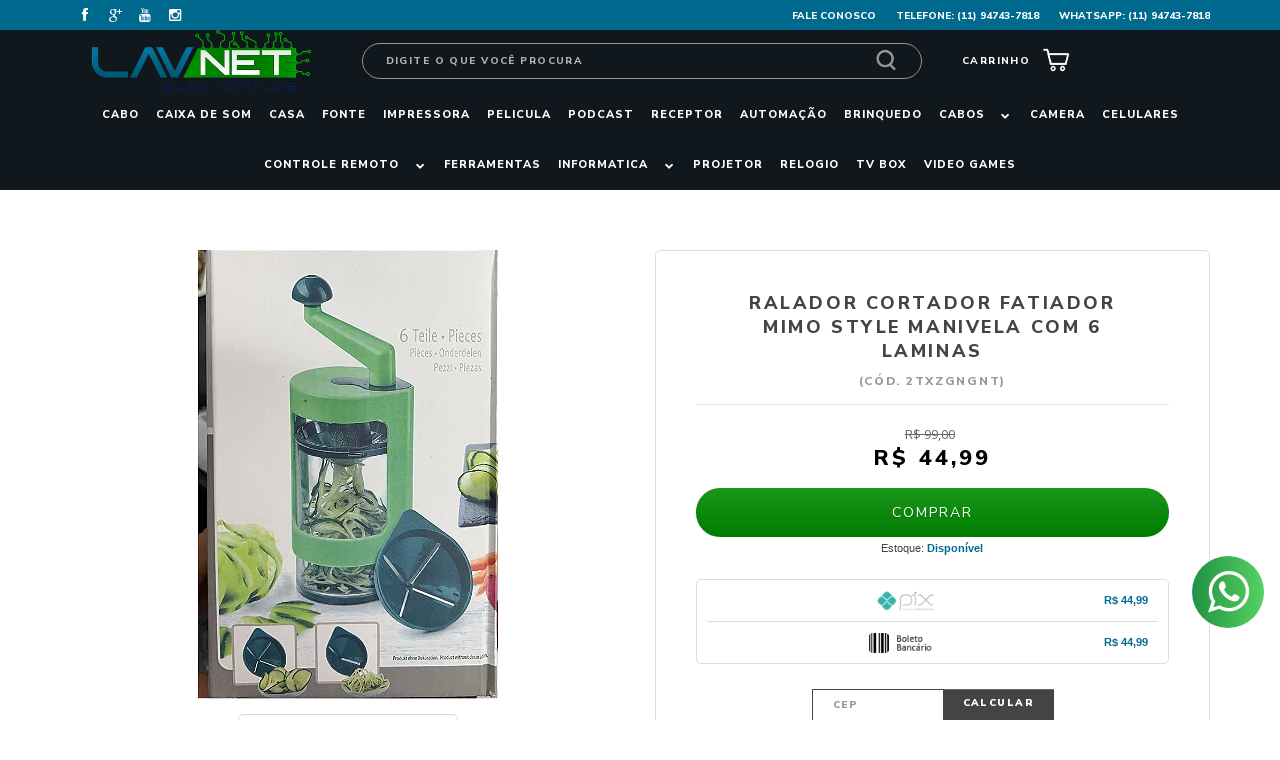

--- FILE ---
content_type: text/html; charset=utf-8
request_url: https://accounts.google.com/o/oauth2/postmessageRelay?parent=https%3A%2F%2Fwww.lavneteletronicos.com.br&jsh=m%3B%2F_%2Fscs%2Fabc-static%2F_%2Fjs%2Fk%3Dgapi.lb.en.2kN9-TZiXrM.O%2Fd%3D1%2Frs%3DAHpOoo_B4hu0FeWRuWHfxnZ3V0WubwN7Qw%2Fm%3D__features__
body_size: 161
content:
<!DOCTYPE html><html><head><title></title><meta http-equiv="content-type" content="text/html; charset=utf-8"><meta http-equiv="X-UA-Compatible" content="IE=edge"><meta name="viewport" content="width=device-width, initial-scale=1, minimum-scale=1, maximum-scale=1, user-scalable=0"><script src='https://ssl.gstatic.com/accounts/o/2580342461-postmessagerelay.js' nonce="GupXqBnZxe6lsAktF_SZ7A"></script></head><body><script type="text/javascript" src="https://apis.google.com/js/rpc:shindig_random.js?onload=init" nonce="GupXqBnZxe6lsAktF_SZ7A"></script></body></html>

--- FILE ---
content_type: text/css
request_url: https://www.lavneteletronicos.com.br/tema.css?v=20240109-153802
body_size: 469
content:
body {

	font-family: 'Arial'
	
	, Helvetica
	
	,sans-serif;


	
	
		background-color: #ffffff;
	
	
		background-position: top center;
	
	
		background-attachment: scroll;
	
	
		background-repeat: repeat;
	

}

:root {
  --cor-principal: #006a8e;
	--cor-botao: #006a8e;
}
a, a:hover, a:focus, .cor-principal, .menu a:hover, .atributo-comum a:hover span, .atributo-comum .active a span { color: #006a8e; } /* Cor Principal - Textos e Links */
.fundo-principal, .botao.principal, .botao.principal:hover, .menu li:hover > a .fundo-secundario, .flex-control-paging li a.flex-active, .dropdown-menu > li > a:hover, .filtro.lista ul li label:hover, .filtro.lista ul li.active label , .menu-simples li a:hover, .menu-simples li.active a { background-color: #006a8e; } /* Cor Principal - Background */
.borda-principal, .atributos ul li a:hover, .atributos ul li.active a, .tema-scuro .nav-tabs li.active a, .elastislide-carousel ul li.active a { border-color: #006a8e; } /* Cor Principal - Bordas */



:root {
  --cor-secundaria: #444444;
}
.cor-secundaria { color: #444444; }
.fundo-secundario { background-color: #444444; }
.borda-secundaria { border-color: #444444; }



.titulo {
	font-family: 'Open Sans'
  
  , serif;
	
	
}



#cabecalho {

	
		
		
		background-color: #10171d;
		
		
		background-position: top center;
		
		
			background-repeat: repeat;
		
	
}






#rodape .institucional {
	
		
		
		background-color: #10171d;
		
		
		background-position: top center;
		
		
			background-repeat: repeat;
		
	
}


:root {
	--cor-botao: #008b00;
}
.botao.principal.botao-comprar, .botao.principal.grande, .acoes-produto-responsiva .tag-comprar { background-color: #008b00; }





--- FILE ---
content_type: text/css
request_url: https://www.lavneteletronicos.com.br/avancado.css?v=20240109-153802
body_size: 6630
content:
@import url('https://fonts.googleapis.com/css?family=Nunito+Sans:400,700,800,900');

.caixa-sombreada {
    box-shadow: none;
}

@media screen and (min-width: 768px) {

  .pagina-produto .produto {
    margin-top: 50px;
  }

  .conteudo-topo .superior {
      position: absolute;
      left: -9999px;
  }

  .busca-mobile.span6 {
      width: 64%;
  }

  .login-conta .btn-group:first-child > a {
      background: none;
      text-transform: uppercase;
      text-overflow: ellipsis;
      font-size: 10px;
      font-weight: 600;
      font-family: "Nunito Sans";
      width: 65%;
      overflow: hidden;
      padding: 10px 0;
      border: 0;
      transition: all .3s;
  }

  .login-conta .btn-group:first-child {
      width: 100%;
      position: absolute;
      left: 0;
  }

  .login-conta:hover .btn-group:first-child > a {
      color: #000!important;
  }

  .login-conta ul.dropdown-menu li:hover a {
      color: #fff!important;
  }

  .login-conta ul.dropdown-menu {
      border-radius: 0;
      border: 0;
      padding: 10px 15px;
  }

  .login-conta ul.dropdown-menu a {
      color: #000!important;
      font-family: "Nunito Sans";
      text-transform: uppercase;
      font-size: 10px;
      font-weight: 800;
      letter-spacing: 1px;
  }

}

.secao-banners .conteiner {
    max-width: 100%;
    padding: 0;
}

/* carrinho-interno */

.menu li {
    padding: 0 7px;
}

.carrinho-checkout .atendimento .icone-box {
    border: 0px;
}

.carrinho-checkout .atendimento {
    border-width: 0px;
}

#cabecalho .carrinho-interno {
    top: 35px;
}

.carrinho-interno .nome-produto {
    color: #000!important;
    font-weight: bold;
    font-family: "Nunito Sans";
}
.carrinho-interno .carrino-total, .carrinho-interno .carrino-total strong {
    color: #000!important;
    text-transform: uppercase;
    letter-spacing: 1px;
    font-weight: bold;
    font-size: 12px;
    font-family: "Nunito Sans";
}

#barraTopo, #barraNewsletter.posicao-rodape {
    display: none!important;
}

.carrinho-interno .preco-produto .preco-venda {
    font-size: 10px;
    font-family: "Nunito Sans";
    letter-spacing: 1px;
}

#cabecalho .carrinho-interno {
    box-shadow: 0 15px 30px rgba(0, 0, 0,.3);
    border: 0;
}

.carrinho-interno .preco-produto .preco-promocional {
    font-weight: 900;
    font-family: "Nunito Sans";
    color: #000!important;
}

.carrinho-interno>div .botao {
    float: none;
    display: block;
    text-align: center;
    background-image: none;
    text-transform: uppercase;
    letter-spacing: 1px;
    font-family: "Nunito Sans";
    font-size: 12px;
    font-weight: 600;
    border: 0;
    border-radius: 30px;
    margin: 0;
    padding: 0;
    width: 100%;
    height: 50px;
    line-height: 50px;
}

.carrinho-interno>div>span.carrinho-info {
    display: block;
    float: none;
    text-align: center;
    border: 1px solid #e8e8e8;
    border-radius: 20px;
    margin-bottom: 10px;
    padding: 10px 0px;
}

.carrinho-interno li {
    border: 0;
}

.carrinho-interno>div>span.carrinho-info i {
    display: none;
}

.carrinho-interno>div .botao i {
    display: none!important
}

/* rodape pagamento */

#rodape .pagamento-selos .titulo {
    text-transform: uppercase;
    font-size: 13px;
    font-family: "Nunito Sans";
    font-weight: 700;
    letter-spacing: 1.71px;
    border: 0;
}

.gateways-rodape {
    width: 70%;
}

/* barra inicial */

.barra-inicial .lista-redes a i {
    background: none!important;
    font-size: 14px;
}

.barra-inicial li:hover a, .barra-inicial li:hover span, .barra-inicial li:hover p {
    color: #f1f1f1;
    text-decoration: none;
}

.barra-inicial .canais-contato i {
    color: #000;
    display: none;
    font-size: 10px!important;
}

.barra-inicial li {
    border: 0!important;
}

.barra-inicial p, .barra-inicial a, .barra-inicial span {
    text-transform: uppercase;
    font-size: 10px;
    font-family: "Nunito Sans";
    font-weight: 800;
}

.barra-inicial {
    background-color: #006a8e;
}

/* cabeçalho */

.logo a {
    height: 60px;
}

#cabecalho .conteiner {
    padding: 0;
}

.conteudo-topo .inferior {
    margin-top: 13px;
}

/* busca */

.busca {
    padding: 0;
    border: 0;
}


.busca input::placeholder{
    color: #b3b3b3;
}

.busca input:focus::placeholder{
    color: #10171d;
}

.busca input {
    width: 96%;
    padding: 0 0 0 4%;
    border: 1px solid #969696;
    background: url(https://cdn.awsli.com.br/1811/1811339/arquivos/bg-hover_.png) 0 0 no-repeat;
    background-size: 0 100%;
    border-radius: 20px;
    height: 34px;
    text-transform: uppercase;
    background: #10171d;
    font-size: 10px;
    letter-spacing: 1.43px;
    font-weight: 800;
    font-family: "Nunito Sans";
    transition: all .4s;
    color: #b3b3b3;
    box-shadow: none!important;
}

/* botão busca */

.busca .botao-busca {
    background: #10171d;
    top: 2px;
    right: 2px;
    padding: 0 20px;
    border: 0;
    height: 31px;
    border-radius: 20px;
}

.busca .botao-busca:before {
    content: "";
    background: url(https://cdn.awsli.com.br/1811/1811339/arquivos/busca_.png) no-repeat;
    width: 24px;
    height: 24px;
    background-size: 100%;

}

/* busca:hover */

.busca input:focus {
    background: url(https://cdn.awsli.com.br/1811/1811339/arquivos/bg-hover_.png) 0 0 no-repeat;
    box-shadow: none!important;
    height: 34px;
    background-size: 100% 100%;
    border-color: #deeaea;
    border-radius: 20px;
    color: #10171d;
}

/* Login Conta */

.login-conta.span1 {
    width: 113px;
    text-align: center;
    padding: 0 20px;
    position: relative;
    transition: all .4s;
    margin-left: 10px;
    height: 35px;
    line-height: 35px;
    background: url(https://cdn.awsli.com.br/1811/1811339/arquivos/bg-hover_.png) 0 0 no-repeat;
    background-size: 0 100%;
    float: right;
}

.login-conta.span1:hover {
    background-size: 100% 100%;
    cursor: pointer;
    border-radius: 20px;
}

.login-conta span {
    font-family: "Nunito Sans";
    font-size: 10px;
    letter-spacing: 1.43px;
    text-transform: uppercase;
    font-weight: 800;
    transition: all .4s;
    color: #fff;
}

.login-conta.span1 a {
    text-decoration: none!important;
}

.login-conta.span1:hover span {
    color: #10171d!important;
    padding-right: 30px;
}

.login-conta i {
    position: absolute;
    right: 0;
    opacity: 0;
    top: 10px;
    transition: all .4s;
}

.login-conta:hover i {
    opacity: 1;
    right: 16px;
    color: #10171d;
    top: 10px;
    font-size: 14px;
}

/* carrinho */

.conteudo-topo .inferior .hidden-phone.span1 {
    width: 150px;
    border: 0;
    margin-left: 10px;
    box-sizing: border-box;
    float: right;
}

.carrinho {
    border: 0;
    width: 150px;
    padding: 0 20px;
    box-sizing: border-box;
    background: url(https://cdn.awsli.com.br/1811/1811339/arquivos/bg-hover_.png) 0 0 no-repeat;
    background-size: 0% 100%;
    transition: all .4s;
}

.carrinho:hover {
    background: url(https://cdn.awsli.com.br/1811/1811339/arquivos/bg-hover_.png) 0 0 no-repeat;
    background-size: 100% 100%;
    border-radius: 20px;
}

.carrinho>a span {
    display: none!important;
}

.carrinho>a i {
    -webkit-font-smoothing: inherit!important;
    width: auto;
    height: 35px;
    line-height: 35px;
    font-size: 12px;
    background: none;
    transition: all .4s;
}

.carrinho>a i:before {
    content: "Carrinho";
    font-family: "Nunito Sans";
    font-size: 10px;
    color: #fff;
    letter-spacing: 1.43px;
    text-transform: uppercase;
    font-weight: 800;
    -webkit-font-smoothing: inherit;
    transition: all .4s;
}

.carrinho:hover>a i:before {
    color: #10171d;
}

.carrinho>a i:after {
    content: "";
    background: url(https://cdn.awsli.com.br/1811/1811339/arquivos/carrinho.png) no-repeat;
    width: 30px;
    height: 30px;
    display: block;
    position: absolute;
    right: 20px;
    top: 2px;
    background-size: 100%;
    transition: all .4s;
}

.carrinho:hover>a i:after {
    background: url(https://cdn.awsli.com.br/1811/1811339/arquivos/carrinho_hover.png) no-repeat;
    background-size: 100%;
}

.carrinho>a strong {
    font-size: 12px;
    margin: 0 6%;
    line-height: 35px;
    font-family: "Nunito Sans"!important;
    font-weight: 800;
    width: 20px;
    height: 20px;
    background: #fff;
    color: #10171d!important;
    border: 2px solid #121c25;
    line-height: 15px;
    position: absolute;
    top: 14px;
    line-height: 20px;
    right: 0px;
    text-align: center;
    border-radius: 22px;
}

/* menu superior */

.menu.superior .nivel-um>li:first-child {
    border-left: none !important;
    background: transparent;
}

.menu.superior {
    margin-top: 0;
    background: transparent;
}

.menu.superior .nivel-um {
    text-align: center;
}

.menu.superior .nivel-um>li {
    float: none;
    display: inline-block;
    border: 0;
    transition: all .4s;
}

.menu.superior .nivel-um:hover>li {
    opacity: .5;
}

.menu.superior .nivel-um>li:hover {
    opacity: 1;
}

.menu.superior .nivel-um>li:hover {
    border-top-width: 0px;
    margin-top: -2px;
}

.menu.superior .titulo {
    font-family: 'Nunito Sans';
    font-size: 11px;
    letter-spacing: 1px;
    text-transform: uppercase;
    color: #fff;
    font-weight: 800;
}

.menu li.com-filho>a i {
    color: #fff;
    background: transparent;
}

.menu.superior li.com-filho:hover >a i {
    background: transparent;
}

/* banner */

.tarja {
    text-align: center;
}

.flexslider {
    border: 0;
    border-radius: 0;
}

.banner .flex-control-paging li {
    display: block;
    margin: 0 0px 10px 0;
}

.banner .flex-control-paging li a {
    border-radius: 0;
    border: 2px solid #000;
    background: #999999;
    width: 10px;
    height: 10px;
}

.banner .flex-control-paging li a.active {
    background: #fff;
    width: 10px;
    height: 10px;
}

.banner .flex-control-nav {
    bottom: auto;
    top: 44%;
}

.banner.cheio ul.flex-direction-nav {
    display: none;
}

.row-fluid.banner.mini-banner.hidden-phone {
    padding-top: 60px;
}


/* listagem */


.listagem.com-caixa .listagem-item {
    margin: 0;
    box-shadow: 0 0 2px rgba(0,0,0,0.33);
    border: 0px solid rgba(0,0,0,0.035);
    background-color: rgba(255,255,255,0.04);
    transition: transform .08s ease 0;
    -webkit-transition: -webkit-transform .08s ease 0;
}

.listagem .span3 .listagem-item .nome-produto, .listagem .produtos-carrossel[data-produtos-linha="4"] .listagem-item .nome-produto {
    min-height: 45px;
    max-height: 55px;
}

.listagem .info-produto {
    text-align: center;
    padding: 15px 5px 15px;
    min-height: 110px;
}

.pagina-categoria .listagem .info-produto {
    min-height: 165px;
}

.listagem li {
    border: 0!important;
}

.listagem .listagem-item {
    padding: 0;
    border: 0;
}

.pagina-inicial .listagem-item .acoes-produto .botao {
    padding: 0 65px;;
}

.listagem-item .acoes-produto .botao {
    border-radius: 0;
    padding: 0 30px;
    line-height: 35px;
    font-size: 12px;
    text-transform: uppercase;
    font-family: "Nunito Sans";
    letter-spacing: 1.41px;
    border-radius: 20px;
}

.listagem-item .acoes-produto {
    background: none;
    border: 0;
    padding: 0;
    opacity: 1;
    position: inherit;
}

.listagem .titulo-categoria {
    border: 0;
    text-align: center;
    font-family: "Nunito Sans";
    font-size: 15px;
    letter-spacing: 5px;
    text-transform: uppercase;
    margin-top: 20px;
}

.listagem.aproveite-tambem h4.titulo {
    text-align: center;
    display: block;
    font-family: "Nunito Sans";
    font-weight: 900;
    font-size: 15px;
    color: #000000;
    letter-spacing: 5px;
    margin-top: 70px;
    margin-bottom: 20px;
    text-transform: uppercase;
}

.ordenar-listagem .filtro-mobile .btn {
    background: #000;
    text-shadow: none;
    color: #fff;
    text-transform: uppercase;
    font-size: 10px;
    letter-spacing: 1px;
    font-weight: 700;
    line-height: 35px;
    padding: 0 20px;
    border: 1px solid #000;
    border-radius: 0;
    box-shadow: none;
}

.listagem .titulo-categoria strong {
    font-weight: 900;
}

.listagem .titulo-categoria:after {
    content: "";
    background: #adadad;
    width: 52px;
    height: 2px;
    display: block;
    margin: 15px auto 0;
}

.listagem .titulo-categoria:hover {
    text-decoration: none;
    background: none;
    padding-left: 0px;
}

.listagem .span3 .imagem-produto, .listagem .produtos-carrossel[data-produtos-linha="4"] .imagem-produto {
    height: 290px;
}

.listagem .listagem-item .nome-produto {
    text-align: center;
    font-family: "Nunito Sans";
    font-size: 11px;
    color: #000000;
    letter-spacing: 2px;
    font-weight: 600;
    text-transform: uppercase;
}

.listagem .listagem-item .preco-produto s.preco-venda {
    font-family: "Nunito Sans";
    font-size: 11px;
    color: #999999;
    letter-spacing: 3.67px;
    display: block;
    text-align: center;
    margin: 0;
}

.listagem .listagem-item .preco-produto strong.titulo {
    text-align: center;
    display: block;
    font-family: "Nunito Sans";
    font-size: 21px;
    letter-spacing: 1.71px;
    font-weight: 900;
    margin: 0;
}

.marcas .flexslider {
    border: 0;
}

.marcas {
    border-bottom: 2px solid #000;
    padding-bottom: 20px;
    margin-top: 60px;
}


/* Instagram */

.instagram_gallery li {
    width: 18%;
    float: left;
    margin: 0 1%;
}

#instagram h2 a {
    margin-left: 10px;
    font-weight: bold;
    font-family: "Nunito Sans";
}

#instagram h2 {
    text-align: center;
    margin: 0 0 40px;
    font-size: 20px;
    font-weight: normal;
    color: #000;
    text-transform: uppercase;
    font-family: "Nunito Sans";
}

/* rodapé */

.assinatura-rodape .pixel-set img {
    width: 110px;
}

.assinatura-rodape {
    text-align: center;
}

#rodape .institucional .titulo {
    font-size: 13px;
    color: #fff;
    letter-spacing: 1.86px;
    font-family: "Nunito Sans";
    text-transform: uppercase;
    font-weight: 800;
    border-bottom: 0px;
}

.assinatura-rodape a:last-child::before {
    content: "Plataforma";
    display: block;
    margin-left: 19px;
    color: #999;
    font-family: "Nunito Sans";
    margin-top: -10px;
}

.assinatura-rodape .pixel-set::before {
    content: "Desenvolvimento";
    display: block;
    color: #999;
    margin-right: 170px;
    font-family: "Nunito Sans";
}

#rodape .institucional {
    padding: 50px 0 80px;
    background-image: none;
}

#rodape .institucional .span9 .span4 {
    text-align: center;
    background: transparent;
    border: 0px;
}

#rodape .links-rodape li {
    list-style: none;
}

#rodape .institucional .titulo:after {
    background: #fff;
    width: 160px;
    height: 2px;
    display: block;
    content: "";
    margin: 0 auto;
    position: relative;
    top: 8px;
}

#rodape .links-rodape li a {
    font-family: "Nunito Sans";
    font-size: 10px;
    color: #fff;
    letter-spacing: 1.43px;
    line-height: 25px;
    text-transform: uppercase;
}

.fundo-secundario, .fundo-secundario *, .fundo-secundario *:hover, .fundo-secundario:hover, .fundo-secundario.botao:hover {
    color: #fff;
}

/* Carrinho Interno */

.identificacao .control-group input{
    border-radius: 30px;
}

.carrinho-checkout .atendimento li .display-table,
.carrinho-checkout .atendimento li strong {
    color: #fff;
}

.carrinho-checkout .conteiner-principal #corpo .conteiner {
    box-shadow: 0 -10px 0 0 #FFF, 0 3px 10px 0 rgba(0,0,0,0.15);
    margin-top: 10px;
}

.identificacao .control-group .submit-email.botao.principal {
    position: absolute;
    top: 0;
    right: 0;
    float: none;
    max-width: 95px;
    min-width: 95px;
    border-radius: 30px;
    font-family: 'Nunito Sans';
}

button.botao.principal.grande {
    font-size: 20px;
    font-family: "Nunito Sans";
    border-radius: 20px;
    height: 43px;
    padding: 0 60px;
    
}

.pagina-carrinho .acao-editar .botao:not(.grande) {
    background-image: none;
    background: #e8e8e8;
    border: 0;
    border-radius: 0;
    padding: 0px 30px;
    border-radius: 20px;
    height: 43px;
    line-height: 43px;
    font-weight: 600;
    color: #777;
    font-size: 16px;
}

/* newsletter rodapé */

#rodape .institucional .newsletter .titulo:after {
    display: none;
}

#rodape .institucional .newsletter .titulo {
    font-family: "Nunito sans";
    font-size: 40px;
    color: #FFFFFF;
    letter-spacing: 5.71px;
    line-height: 44px;
    font-weight: 900;
    margin: 0;
}

#rodape .institucional .newsletter i {
    display: none;
}

#rodape .institucional .newsletter .interno {
    padding: 0;
    display: none;
}

.componente.span4.newsletter.borda-principal {
    margin-top: -30px;
}

#rodape .institucional .texto-newsletter {
    font-size: 12px;
    color: #FFFFFF;
    letter-spacing: 1.71px;
    line-height: 14px;
    font-family: "Nunito Sans";
    text-transform: uppercase;
    padding: 0 10px;
}

#rodape .institucional .newsletter input[type="text"] {
    width: 95%;
    padding: 0 0 0 5%;
    border: 0;
    border-bottom: 1px solid #fff;
    background: #000;
    border-radius: 0;
    font-size: 10px;
    color: #999999;
    letter-spacing: 1.43px;
    font-family: "Nunito Sans";
    text-transform: uppercase;
    height: 35px;
}

#rodape .institucional .newsletter .botao {
    background: none;
}

#rodape .institucional .newsletter-confirmacao i {
    display: block!important;
}

#rodape .redes-sociais {
    position: relative;
    background: none;
    box-shadow: none;
    border: 0;
    text-align: center;
}

#rodape .caixa-facebook {
    display: none;
}

#rodape .lista-redes ul li:first-child {
    display: block!important;
}

#rodape .lista-redes ul li:first-child i {
    margin-left: 0;
}

#rodape .lista-redes a i {
    width: 33px;
    height: 33px;
    line-height: 33px;
    border: 1px solid #fff;
    margin-left: 10px;
    background: none!important;
    transition: all .4s;
    border-radius: 5px;
}

#rodape .lista-redes ul li {
    border-left: 0;
}

#rodape .pagamento-selos {
    background: #fff;
}

#rodape .lista-redes li:hover a i {
    background: #fff!important;
    color: #000;
}

/* página produto */

.cep label {
    display: none;
}

.produto .principal {
    text-align: center;
}

.produto .acoes-produto .comprar {
    float: none;
    text-align: center;
    display: block;
}

.produto .atributos div ul li {
    float: none;
    display: inline-block;
}

.produto .principal .acoes-produto .preco-produto {
    float: none;
    margin-bottom: 15px;
    display: block;
}

.produto >.row-fluid>div>.principal {
    padding: 40px;
    border: 1px solid #dedcdc;
    border-radius: 5px;
}

.produto .acoes-produto .comprar .qtde-adicionar-carrinho {
    margin: 0 auto;
}

.produto .acoes-produto .comprar span span {
    text-align: center;
}

.produto .codigo-produto>span:first-child>span {
    font-family: "Nunito Sans";
    font-weight: 800;
    font-size: 12px;
    color: #999999;
    letter-spacing: 1.71px;
    text-transform: uppercase;
}

.produto .codigo-produto>span:first-child>span:before {
    content: "(cód. ";
}

.produto .codigo-produto>span:first-child>span:after {
    content: ")";
}

.produto .codigo-produto>span:first-child>b,
.produto .info-principal-produto .breadcrumbs {
    display: none;
}

.produto .principal .info-principal-produto span.cor-secundaria.pull-right {
    display: block;
    float: none;
    margin-bottom: 20px;
}

.produto .principal .info-principal-produto span.cor-secundaria.pull-right b {
    display: none;
}

.produto .principal .nome-produto, .produto .nome-produto {
    font-family: "Nunito Sans";
    font-size: 18px;
    color: #444444;
    letter-spacing: 2.57px;
    font-weight: 800;
    padding: 0 20px;
    text-align: center;
    text-transform: uppercase;
}

.produto .principal .info-principal-produto span.cor-secundaria.pull-right a {
    font-family: "Nunito Sans";
    font-size: 12px;
    color: #000000;
    letter-spacing: 1.71px;
    font-weight: 900;
    text-transform: uppercase;
}

.atributos .atributo-comum >span,
.atributos .atributo-comum >span>b {
    font-family: "Nunito Sans";
    font-weight: 900;
    font-size: 10px;
    letter-spacing: 1.43px;
    text-transform: uppercase;
}

.produto .principal .atributos ul li a {
    box-shadow: none;
    border: 1px solid #D8D8D8;
    border-radius: 5px;
}

.atributos ul li a>span {
    color: #999999;
}

.produto .principal .atributos ul li a:hover, .produto .principal .atributos ul li.active a {
    border: 1px solid #000;
}

.produto .codigo-produto {
    padding: 10px 0 15px;
}

.produto .principal .botao.principal.botao-comprar {
    width: 100%;
    border-radius: 40px;
    border: 0;
    font-size: 14px;
    color: #FFFFFF;
    letter-spacing: 2px;
    font-family: "Nunito Sans";
    text-transform: uppercase;
    padding: 15px 0;
}

.produto .principal .botao.principal.botao-comprar i {
    display: none;
}

.produto .acoes-produto .comprar .qtde-adicionar-carrinho {
    width: 100%!important;
    padding: 0;
    height: 35px;
}

.produto .acoes-produto .comprar .qtde-adicionar-carrinho .qtde-carrinho {
    border-radius: 0;
    border-bottom: 0;
    padding: 7px 0;
    box-shadow: none!important;
    box-sizing: border-box;
    height: 35px;
}

.produto .acoes-produto .comprar .qtde-adicionar-carrinho .qtde-carrinho-title {
    text-transform: uppercase;
    font-size: 10px;
    line-height: 36px;
    margin-left: 10px;
    color: #999;
}

.produto .acoes-produto .comprar span span {
    text-align: center;
    font-family: "Nunito Sans";
    font-weight: 800;
    font-size: 10px;
    color: #777777;
    letter-spacing: 1.43px;
    text-transform: uppercase;
    margin: 13px 0 0;
}

.produto .acoes-flutuante {
    display: none!important;
}

.produto .principal .acoes-produto .preco-produto .preco-venda {
    display: block;
}

.produto .acoes-produto .preco-produto strong.titulo {
    font-size: 20px;
    font-family: 'Nunito Sans';
    font-weight: 800;
    font-size: 22px;
    color: #000000;
    letter-spacing: 3.14px;
}

.produto .principal .cep button.btn:before {
    content: "Calcular";
    font-family: 'Nunito Sans';
    font-size: 10px;
    color: #FFFFFF;
    letter-spacing: 1.43px;
    text-transform: uppercase;
    font-weight: 900;
}

.produto .principal .cep button.btn {
    font-size: 0;
    background: #444;
    border: 0;
    border-radius: 0!important;
    line-height: 29px;
    padding: 0 20px;
    text-shadow: none;
}

.produto .principal .cep .input-append.input-prepend input {
    border-radius: 0px;
    box-shadow: none;
    font-size: 10px;
    font-family: "Nunito Sans";
    font-weight: 900;
    letter-spacing: 1.43px;
    padding: 5px 20px;
    border: 1px solid #444;
}

.produto .produto-compartilhar .fb-compartilhar {
    display: none!important;
}

.produto .produto-compartilhar .lista-favoritos i {
    color: #444;
}

.parcelas-produto .accordion {
    border-radius: 5px;
}

.produto .produto-compartilhar .lista-favoritos {
    font-family: "Nunito Sans";
    font-size: 10px;
    color: #444;
    letter-spacing: 1.67px;
    text-transform: uppercase;
    border: 1px solid #d8d8d8;
    background: #fff;
    padding: 6px 40px;
    border-radius: 5px;
}

.produto .produto-compartilhar .lista-redes ul li {
    float: none;
    text-align: center;
    border: 0;
}

.elastislide-carousel ul li.active a {
    opacity: 1;
    border: 1px solid #000;
}

.elastislide-carousel ul li a {
    border: 1px solid #d8d8d8;
    box-shadow: none;
    opacity: .5;
    height: 58px;
    width: 58px;
}

.produto .produto-video a > span {
    text-transform: uppercase;
    font-family: "Nunito Sans";
    letter-spacing: 1px;
    font-size: 10px;
    font-weight: 600;
    white-space: normal;
    display: block;
    line-height: 10px;
}

.produto .produto-video i {
    font-size: 24px;
}

.produto .abas-custom:nth-child(2):before {
    content: "DETALHES DO PRODUTO";
    text-align: center;
    display: block;
    font-family: "Nunito Sans";
    font-weight: 900;
    font-size: 15px;
    color: #000000;
    letter-spacing: 5px;
    margin-top: 70px;
    margin-bottom: 20px;
}

.produto .abas-custom:nth-child(2) .tab-content {
    box-shadow: none;
    background: #F8F8F8;
    padding: 40px;
}

/* página categoria */

.breadcrumbs {
    text-align: center;
}

.breadcrumbs ul li {
    float: none;
    display: inline-block;
}

.breadcrumbs ul li i {
    display: none;
}

.breadcrumbs ul li * {
    font-size: 12px;
    text-transform: uppercase;
    font-family: "Nunito Sans";
    letter-spacing: 1px;
    font-weight: 700;
}

.pagina-categoria .conteiner-principal>h1.titulo.cor-secundaria {
    font-family: NunitoSans-ExtraBold;
    font-size: 15px;
    color: #000000;
    letter-spacing: 5px;
    text-transform: uppercase;
    text-align: center;
    margin: 20px 0 0;
    padding: 0;
    display: none;
}

.ordenar-listagem label {
    background: #10171d;
    text-transform: uppercase;
    font-family: "Nunito Sans";
    font-size: 10px;
    color: #FFFFFF;
    letter-spacing: 1.42px;
    font-weight: 600;
    border-radius: 0;
    padding: 0 10px 0 20px;
    height: 35px;
    border: 0;
    line-height: 35px;
}

.ordenar-listagem #botaoOrdenar {
    background: #10171d;
    color: #fff;
    text-shadow: none;
    border: 0;
    border-radius: 0;
    line-height: 35px;
    padding: 0 15px;
}

.ordenar-listagem.topo {
    border: 0;
}

.bandeiras-produto span {
    border: 0;
    box-shadow: none;
    border-radius: 20px;
    padding: 3px 10px;
}

.menu.lateral .nivel-um>li>a .titulo {
    font-size: 12px;
    font-weight: 700;
    letter-spacing: 1.71px;
    line-height: 33px;
    margin: 0;
    text-transform: uppercase;
    transition: all .3s;
}

.menu.lateral.outras .nivel-um>li {
    margin-bottom: 10px;
}

.menu.lateral .nivel-um>li>a {
    box-shadow: none;
    border: 1px solid #d8d8d8;
    font-family: "Nunito Sans";
    transition: all .3s;
}

.menu.lateral.outras .nivel-um li:hover .titulo {
    color: #fff;
}

.menu.lateral.outras .nivel-um li:hover a {
    background: #000;
}

.coluna .newsletter .interno {
    padding: 0;
}

.coluna .newsletter {
    background: #10171d;
    border: 0;
}

.coluna .newsletter .titulo i {
    font-size: 15px;
    line-height: 35px;
}

.coluna .newsletter .titulo {
    border-bottom: 1px solid #fff;
    padding: 0 20px;
    text-transform: uppercase;
    font-family: "Nunito Sans";
    font-size: 15px;
    color: #FFFFFF;
    letter-spacing: 2.14px;
    line-height: 35px;
}

.coluna .newsletter .interno-conteudo {
    padding: 20px 30px 30px;
}

.coluna .newsletter .botao {
    background: #fff;
    border: 0;
    border-radius: 0;
    padding: 0 40px;
    line-height: 35px;
    display: block;
    position: relative;
    margin: 0 auto;
}

.coluna .newsletter .botao:before {
    content: "Inscrever-se";
    font-family: "Nunito Sans";
    font-size: 12px;
    color: #000000;
    letter-spacing: 1.71px;
    font-weight: 700;
    text-transform: uppercase;
}

.coluna .newsletter input[type="text"] {
    width: 100%;
    margin: 0;
    padding: 0;
    margin-bottom: 20px;
    height: 35px;
    text-align: center;
    border: 0;
    border-radius: 0;
    border-bottom: 1px solid #fff;
    font-family: 'Nunito Sans';
    font-weight: 700;
    font-size: 10px;
    color: #999999;
    letter-spacing: 1.43px;
    text-transform: uppercase;
}

.coluna .newsletter .texto-newsletter.newsletter-cadastro {
    font-family: "Nunito Sans";
    font-size: 10px;
    color: #FFFFFF;
    letter-spacing: 1.42px;
    text-align: center;
}



@media screen and (min-width: 768px) {

/*
    News PopUp
*/

.modal-modalNewsletter {
    width: 500px !important;
}

.modal-modalNewsletter .fancybox-skin {
    position: relative;
    background: #000;
    color: #FFF;
    text-shadow: none;
    -webkit-border-radius: 0;
    -moz-border-radius: 0;
    border-radius: 0;
    width: 500px !important;
    padding-bottom: 50px!important;
}

.modal-modalNewsletter .fancybox-inner {
    width: 100% !important;
    height: 100% !important;
    overflow: inherit!important;
}

#modalNewsletter .componente .titulo i {
    display: block;
    position: relative;
    float: none;
    background: #fff;
    width: 80px;
    height: 80px;
    margin: 0 auto;
    line-height: 76px;
    font-size: 30px;
    top: -40px;
    color: #000;
}

#modalNewsletter .componente .interno {
    background: #000;
}

#modalNewsletter .componente .titulo {
    margin-bottom: 15px;
    display: block;
    float: none;
    text-align: center;
    font-family: "Nunito Sans";
    font-size: 15px;
    color: #FFFFFF;
    letter-spacing: 5px;
    text-transform: uppercase;
    font-weight: 700;
}

#modalNewsletter .componente .texto-newsletter {
    text-align: center;
    font-family: "Nunito Sans";
    font-size: 12px;
    color: #FFFFFF;
    letter-spacing: 1.71px;
    font-weight: 700;
    text-transform: uppercase;
    padding: 0 20%;
    margin: 50px 0;
}

#modalNewsletter .newsletter-cadastro input {
    text-align: center;
    padding: 0;
    height: 34px;
    background: #000;
    border: 0;
    border-bottom: 1px solid #fff;
    border-radius: 0;
    font-family: "Nunito Sans";
    font-size: 10px;
    color: #999999;
    letter-spacing: 1.43px;
    text-transform: uppercase;
    width: 80%;
    margin: 0 auto;
    display: block;
}

#modalNewsletter .newsletter .botao:before {
    content: "Inscrever-se";
    font-family: "Nunito Sans";
    font-size: 12px;
    color: #000000;
    letter-spacing: 1.71px;
    text-transform: uppercase;
    font-weight: 800;
}

#modalNewsletter .newsletter .botao {
    background: #fff;
    line-height: 35px;
    padding: 0 40px;
    border-radius: 0;
    border: 0;
    display: block;
    position: relative;
    margin: 20px auto 0;
}

}

@media screen and (min-width: 768px) and (max-width: 1140px) {

  .busca-mobile.span6 {
      width: 50%;
      float: right;
  }

}

@media screen and (max-width: 767px) {

    .row-fluid.banner.mini-banner.hidden-phone{
        padding-top: 0px;
    }

    #instagram .galeria {
        margin: 0 0 0 -25px;
    }

    .instagram_gallery li {
        width: 48%;
        margin: 1%;
    }
    
    .instagram_gallery li:last-child {
        display: none;
    }
    
    #instagram h2 a {
        display: block;
    }    
    
    .atributos div > span {
        font-size: 16px;
        display: block;
    }

    .pagamento>ul {
        margin-left: 50px;
    }

    #rodape .institucional {
        padding: 0px 0 80px;
        background-image: none;
    }

    .pagina-carrinho .acao-editar > .span12 > a.botao {
        background: #e8e8e8;
        color: #777;
    }
    
    .identificacao .control-group .submit-email.botao.principal {
        text-transform: uppercase;
        font-size: 14px;
        font-weight: bold;
        padding: 11px 9px;
        margin: 0 -2px 0px 0px;
        font-family: 'Nunito Sans';
        max-width: 120px;
        letter-spacing: 1px;
    }
    
    .pagina-carrinho .acao-editar .botao.principal.grande {
        text-transform: uppercase;
        font-size: 18px;
        font-weight: bold;
    }
    
    .listagem .listagem-linha >ul>li {
        width: 48%;
        margin: 1%!important;
        float: left;
        min-height: 560px;
    }
    
    .produto .cep ul li {
        text-align: left;
    }
    
    .busca input {
        height: 35px;
    }
    
    .produto >.row-fluid>div>.principal {
        padding: 20px;
    }
    
    .parcelas-produto .accordion .accordion-group {
        text-align: left;
    }
    
    .atalhos-mobile a {
        padding: 0 11px;
    }

    .atalhos-mobile .icon-shopping-cart:before {
        content: "";
        background: url(https://cdn.awsli.com.br/1811/1811339/arquivos/carrinho.png) no-repeat;
        width: 35px;
        height: 31px;
        background-size: 100%;
    }
    
    .atalhos-mobile .icon-user:before {
        content: "";
        background: url(https://cdn.awsli.com.br/1811/1811339/arquivos/profile.png) no-repeat;
        width: 30px;
        height: 28px;
        background-size: 100%;
    }
    
    .atalhos-mobile .icon-home:before {
        content: "";
        background: url(https://cdn.awsli.com.br/1811/1811339/arquivos/home.png) no-repeat;
        width: 35px;
        height: 31px;
        background-size: 100%;
    }
    
    .atalhos-mobile li {
        background: transparent;
    }
    
    .atalhos-mobile {
        border-color: transparent;
        background: #10171d;
        position: relative;
    }
    
    .busca-mobile .atalho-menu.icon-th:before {
        content: "";
        background: url(https://cdn.awsli.com.br/1811/1811339/arquivos/barramenu.png) no-repeat;
        width: 20px;
        height: 18px;
        background-size: 100%;
        margin-top: 8px;
    }
    
    .busca-mobile .atalho-menu {
        background-image: none;
    }
    
    .menu.superior .nivel-um .titulo {
        font-size: 13px;
    }
    
    .busca {
        margin: 0 60px 0 0;
    }
    
    .conteudo-topo .busca-mobile .atalho-menu {
        float: right;
        border: 0;
        border-radius: 20px;
        background: transparent;
        padding: 0 14px;
        border: 1px solid #969696;
    }
    
    .conteudo-topo .busca-mobile {
        border-radius: 0;
        background: transparent;
    }
    
    .atalhos-mobile li {
        border: 0;
    }
    
    .busca .botao-busca:before {
        position: relative;
        top: 5px;
    }
    
    .login-conta.span1 {
        display: none;
    }
    
    #thumb-instagram ul {
        margin: 0;
    }
    
    #thumb-instagram {
        text-align: center;
    }
    
    #thumb-instagram li {
        float: none;
        width: 46%;
        display: inline-block;
        margin: 5px;
    }
    
    #rodape {
        text-align: center;
    }
    
    .menu.superior .nivel-um>li {
        display: block;
    }
    
    .mini-banner .modulo.span4 {
        width: 45%;
        display: inline-block;
    }
    
    .mini-banner .modulo.span4:nth-child(2) {
        display: none;
    }
    
    .mini-banner {
        display: block!important;
        text-align: center;
    }
    
    .listagem .listagem-item .info-produto {
        text-align: center;
    }
    
    .listagem .listagem-item .acoes-produto-responsiva {
        display: none!important;
    }
    
    .selos li {
        float: none;
        display: inline-block;
    }
    
    .produto .codigo-produto {
        text-align: center;
    }
    
    .produto .codigo-produto> .cor-secundaria.pull-right {
        display: none!important;
    }
    
    .produto-video>div {
        width: 100%;
        display: block;
    }
    
    .produto-video p {
        font-size: 10px;
        letter-spacing: 1px;
        font-family: "Nunito Sans";
        text-transform: uppercase;
        font-weight: bold;
        color: #000;
        display: block;
        text-align: center;
        position: relative;
    }
    
    .produto-video a {
        margin: 10px auto 0;
        float: none;
        display: block;
    }
    
    .produto .conteiner-imagem > div {
        border: 0;
    }
    
    }

@media screen and (min-width: 768px) and (max-width: 1024px) {

  .busca-mobile.span6 {
      width: 44%;
      float: right;
  }

  .menu.superior .nivel-um>li {
      padding: 0 10px;
  }

  #cabecalho .conteiner {
      padding: 0 20px;
  }

  #rodape .redes-sociais {
      display: none;
  }

  #rodape .institucional .span9 {
      width: 100%;
  }

  #rodape .institucional .newsletter .titulo {
      font-size: 34px;
  }

}

@media screen and (min-width: 768px) and (max-width: 768px) {
    
    #cabecalho .conteiner > .row-fluid > .span3 {
        width: 35%;
        margin: 0;
    }
    
    #cabecalho .conteiner > .row-fluid > .span6 {
        width: 30%;
        margin: 0;
    }

    #cabecalho .conteiner > .row-fluid > .span3:last-child > .span12 > a {
        margin: 0 6%;
        float: left;
    }

}

@media screen and (max-width: 767px) {

    .pagina-carrinho .acao-editar .botao:not(.grande) {
        width: 100%;
        left: auto;
        margin: 0 0 10px 0px;
        line-height: 40px;
        font-size: 15px;
        padding: 0 0 0px 0px;
        height: 40px;
        font-family: "Nunito Sans";
    }

    button.botao.principal.grande {
        font-size: 19px;
        font-family: "Nunito Sans";
        width: 100%;
        margin: 0;
        left: 0;
    }

    #cabecalho {
        padding-top: 0;
    }

    /* menu mobile */

    .menu.superior {
        background-color: #f1f1f1;
        border-right: .1rem solid #ccc;
        left: 0;
        overflow: hidden;
        position: absolute;
        top: 0;
        -webkit-transform: translateX(-100%);
        -ms-transform: translateX(-100%);
        transform: translateX(-100%);
        width: 80%;
        height: 100%;
        border: 0;
        margin: 15px 0px 0px 0px;
        padding: 0;
        box-sizing: border-box;
    }

    body.menu-open {
        left: 80%;
        position: relative;
        overflow: hidden;
    }

    .menu.superior .nivel-um>li .nivel-dois > li > a {
        color: #444;
        font-weight: normal;
        text-align: left
    }
    
    .menu.superior .nivel-um>li .nivel-dois {
        background: rgba(0,0,0,.04);
    }

    body {
        min-height: 100%;
        opacity: 1;
        overflow-x: hidden;
        -webkit-transition: all .2s;
        transition: all .2s;
        left: 0;
    }

    .menu.superior .nivel-um {
        overflow: scroll;
        position: relative;
        width: 100%;
        display: block!important;
        border: 0;
        margin: 0;
        height: 100%;
        -webkit-overflow-scrolling: touch;
    }

    .menu-open .busca {
        margin: 0 0 0 60px;
    }

    .menu-open .conteudo-topo .busca-mobile .atalho-menu {
        float: left;
    }

    .menu-open .busca-mobile .atalho-menu.icon-th:before {
        content: "";
        background: url(https://cdn.awsli.com.br/1810/1810344/arquivos/close-menu.png) no-repeat;
        background-size: 100%;
        width: 20px;
        height: 20px;
        margin-top: 10px;
    }

    .menu.superior .nivel-um>li {
        border-top: 1px solid #d8d8d8;
        padding: 0px 20px 0px 20px;
    }

    .menu.superior .nivel-um .titulo {
        font-size: 13px;
        width: 100%;
        text-align: left;
        color: #444;
    }
    .menu.superior .nivel-um li.com-filho {
        text-align: left;
    }
    .menu.superior .nivel-um li.com-filho::after {
        content: "+";
        position: absolute;
        top: 10px;
        right: 10px;
        font-weight: bolder;
    }
    .menu.superior .nivel-um li.com-filho > a {
        display: inline-block;
    }
    .menu.superior .nivel-um li.com-filho .nivel-dois {
        max-height: 0;
        overflow: hidden;
        margin: auto -20px;
        padding-left: 10px;
        padding-right: 10px;
    }
    .menu.superior .nivel-um li.com-filho .nivel-dois > li:hover {
        background: none !important;
    }
    .menu.superior .nivel-um li.com-filho.opened::after {
        content: "-";
    }
    .menu.superior .nivel-um li.com-filho.opened .nivel-dois {
        max-height: 999999999px;
        padding-top: 10px;
        padding-bottom: 10px;
    }

    .input-append .btn, .input-prepend .btn {
        line-height: 32px;
    }

    .listagem .info-produto {
        min-height: 170px;
    }

}



   

--- FILE ---
content_type: text/plain
request_url: https://www.google-analytics.com/j/collect?v=1&_v=j102&a=1790494982&t=pageview&_s=1&dl=https%3A%2F%2Fwww.lavneteletronicos.com.br%2Fralador-cortador-fatiador-mimo-style-manivela-com-6-laminas&ul=en-us%40posix&dt=Ralador%20Cortador%20Fatiador%20Mimo%20Style%20Manivela%20Com%206%20Laminas%20-%20lavneteletronicos.com.br&sr=1280x720&vp=1280x720&_u=YGBAgAABAAAAACAAI~&jid=1465543531&gjid=1931570101&cid=714546998.1768988060&tid=UA-72112816-1&_gid=1131131425.1768988060&_slc=1&z=1421790146
body_size: -454
content:
2,cG-QX1WWQKM8X